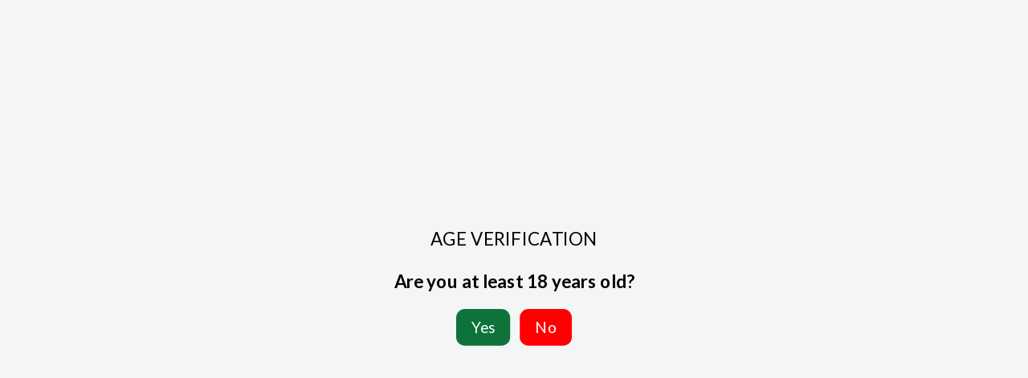

--- FILE ---
content_type: text/css
request_url: https://thegreenbox.net.au/cdn/shop/t/50/assets/vaporizers.css?v=34377401812498849871754041713
body_size: 342
content:
.custom-vaporizers #qab_container{display:none!important}.custom-vaporizers .site-header{background:#f7f4eb}.custom-vaporizers .site-header__logo{margin:0!important}.custom-vaporizers [data-section-type=slideshow-section]{max-width:100%!important;padding-inline:0!important;margin:0 auto!important;padding-top:0!important}.custom-vaporizers .hero__title .animation-contents{color:#000!important;font-size:52px;line-height:62px;font-weight:700;letter-spacing:0!important;margin-bottom:14px!important}.custom-vaporizers .desc_grid{text-align:center!important}.custom-vaporizers .hero__text-shadow{max-width:837px}.custom-vaporizers .hero__top-subtitle .animation-contents{color:#000!important;font-size:18px!important;line-height:28px!important;text-transform:lowercase;letter-spacing:0!important}.custom-vaporizers .hero__image-wrapper:before{content:unset!important}.custom-vaporizers .hero__subtitle .animation-contents{background:linear-gradient(90deg,#8e9c78,#fff0);padding:7px 0 11px 42px;color:#000;font-size:16px;line-height:25px;font-style:italic;font-weight:700;letter-spacing:0!important}.custom-vaporizers .collection-content{background:#fff!important;padding-top:45px}.custom-vaporizers .rte.collection__description{padding:27px 30px;border-radius:13px;border:1px solid #8e9c78}.custom-vaporizers .grid__item-image-wrapper{border-radius:11.68px;border:1px solid #0d1f0880}.custom-vaporizers .pharmacy_product_btn a,.custom-vaporizers .add-to-cart,.custom-vaporizers .quick-view-btn,.custom-vaporizers .quick-product__btn{background:#0d1f08!important;border-radius:5.84px!important;font-size:21.02px!important;line-height:28.02px!important;letter-spacing:0;font-weight:600;padding:15px!important}.custom-vaporizers .jdgm-preview-badge .jdgm-star.jdgm-star{color:#8e9c78}.custom-vaporizers .pagination .next,.custom-vaporizers .pagination .prev,.custom-vaporizers .grid-product__tag{background:#8e9c78}.custom-vaporizers .site-footer{margin-top:0;padding-bottom:66px;padding-top:106px;background:#f7f4eb;color:#000}.custom-vaporizers .footer__title{color:#000}.custom-vaporizers .footer__logo .logo-description{margin-top:21px;font-size:18px;line-height:25.2px}.custom-vaporizers .footer__social svg path{fill:#000}.custom-vaporizers .collection-sidebar__group .collapsible-trigger-btn{font-weight:600}.custom-vaporizers #shopify-section-sections--21437456842787__newsletter_9376Qn{display:none}.product-pharmacy-only .page-content--product{background:#fff}.product-pharmacy-only .product__price,.product-pharmacy-only .product-block.product-block--price span.price-lable,.product-pharmacy-only .variant__label[for],.product-pharmacy-only .product__quantity label{color:#6e701a}.msg__container{margin:18px 0!important}.safety_info{border:1px solid #0d1f0840;padding:50px 0 0;margin-top:16px}.modal.modal--quick-shop .safety_info{display:none}.product-pharmacy-only .page-content--product .grid__item .product__photos,.product-pharmacy-only .product-single__meta{border:1px solid #0d1f0840}.safety_info_title h4{background:#8e9c78;color:#fff;max-width:max-content;padding:9px 40px;margin:0 auto 20px;font-size:29px;line-height:40px}.safety_info_descrption{padding:0 48px 0 32px}.safety_info_descrption p{font-size:18px;line-height:28px}.safety_info img{display:block;width:auto;height:auto;max-width:100%}.product-pharmacy-only product-recommendations .index-section,.product-pharmacy-only{background:#fff}.product-pharmacy-only .newsletter-sections--21437456842787__newsletter_9376Qn{background-color:#fff;color:#fff}.product-pharmacy-only #shopify-section-sections--21437456842787__newsletter_9376Qn{display:block}.product-pharmacy-only .newsletter-section{background:#8e9c78;margin-bottom:20px}.product-pharmacy-only .newsletter__input-group .input-group-btn button{background:#000}.mb_media,.product-pharmacy-only #shopify-section-template--21437393338403__1743765969e379cd3d{display:none}@media (max-width: 767px){.custom-vaporizers .hero__title .animation-contents{font-size:34px;line-height:40px}.footer__title svg path{fill:#000}.minus-hide{stroke:#000}.custom-vaporizers .pharmacy_product_btn a,.custom-vaporizers .add-to-cart,.custom-vaporizers .quick-view-btn,.custom-vaporizers .quick-product__btn{font-size:12px!important;padding:8px 16px!important}.custom-vaporizers .grid-product__price{min-height:auto}.product-pharmacy-only .page-content--product .grid__item .product__photos,.product-pharmacy-only .product-single__meta{border:0px solid #0d1f0840}.mb_desktop{display:none}.mb_media{display:block}.variant-wrapper.js{padding-top:10px}.safety_info.mb_media,.product-description-wrapper{border:0}.safety_info.mb_media{padding:0;margin:0}}
/*# sourceMappingURL=/cdn/shop/t/50/assets/vaporizers.css.map?v=34377401812498849871754041713 */


--- FILE ---
content_type: text/css
request_url: https://thegreenbox.net.au/cdn/shop/t/50/assets/custom.css?v=95468763427075773651764076674
body_size: 6586
content:
.jdgm-carousel-wrapper .jdgm-carousel-title{text-align:center!important;margin-bottom:20px}.main-featured-collection{background:#e8e8e8;padding-block:100px}body.template-cart{background:#fff}body.template-page.press .jdgm-carousel-wrapper{width:100%}.jdgm-carousel-wrapper .jdgm-carousel-item__inner-wrapper{background:#fff}.cart_drwer_payment_icon .payment-icons{margin-block:10px;text-align:left}.cart_drwer_payment_icon{border-bottom:1px solid #e5e5e5;margin-bottom:40px}.cart__item-sub.cart__item-row .vitals-discounts p{display:flex;justify-content:space-between}.cart__item-sub.cart__item-row .vitals-discounts{width:100%}li.icon--payment svg{width:25px;height:25px}ul.inline-list.payment-icons.footer__section{display:flex;gap:10px;align-items:center}span.vtl-product-card__price{display:none}.collection-grid__wrapper .grid{display:flex;flex-wrap:wrap}.cart_drwer_payment_icon li.icon--payment{margin:0}.drawer .js-qty__adjust:hover{background:#dbdbdb}.grid-product .gift-wrap-checkbox,.grid-product div#check-add-wrap-wrapper,.product-block .card-product-button,.card-product-add-button #custom-add-to-cart.add-to-cart{display:none}li.icon--payment.eft img{object-fit:scale-down;max-width:100%;width:25px;height:25px}.grid-product__title{min-height:65px}.grid-product__content .jdgm-prev-badge[data-average-rating="0.00"],.jdgm-widget.jdgm-preview-badge.jdgm-preview-badge--with-link.jdgm--done-setup{display:block!important}.jdgm-widget.jdgm-preview-badge.jdgm-preview-badge--with-link.jdgm--done-setup{display:block!important;padding-bottom:15px!important}.jdgm-carousel-wrapper .jdgm-all-reviews-rating-wrapper{text-align:center!important;display:none!important}.jdgm-carousel__arrows .jdgm-carousel__right-arrow,.jdgm-carousel__arrows .jdgm-carousel__left-arrow{border-color:#12733d}.add-to-cart-form{z-index:2;position:relative;margin-top:10px}.jdgm-carousel-item__review-body,.jdgm-carousel--card-theme .jdgm-carousel-item__reviewer-name{font-size:14px!important}.custom-featured-collection{padding-block:80px;text-align:center}.smarthSubTitle{font-size:16px}.add-to-cart.btn--secondary{width:100%}.bottom-contact-part button{font-size:18px;min-height:4rem}.right-side-contact .heading-right{font-size:48px;font-weight:700;line-height:58px;color:#fff}.right-side-contact{flex:1;max-width:36rem}.right-side-contact .right-small-imag{width:100%}.right-side-contact .right-small-imag img{width:auto;height:auto;text-align:center;margin:0 auto}.right-side-contact .right-subtext{margin-top:25px;margin-bottom:70px;font-size:28px;color:#fff}.custom-featured-collection .section-header{display:flex;justify-content:space-between}.card-product-add-button .delivery-widget__auto,.card-product-add-button .Vtl-WishlistButtonWrapper{display:none}.jdgm-carousel-wrapper .jdgm-carousel-title-and-link{margin-bottom:43px}#qab_background #qab_bar{background:#13753e!important;color:#fff!important}.add-to-cart-form{width:100%}.jdgm-carousel-wrapper .jdgm-carousel-item{width:25%}.home-section-rich-text{padding:90px 30px;border-radius:0;max-width:100%;background:linear-gradient(180deg,#12733d,#43b74a);color:#fff}.home-section-rich-text .theme-block p{font-size:28px;line-height:48px}.text-with-icons__blocks .text-with-icons__block:hover svg{transform:rotateY(-345deg)}.newsletter-section__content .newsletter__input-group .input-group-field{min-width:350px;border-color:#fff;color:#000}body.template-page.about .shopify-section{background:#fff}body.template-page.about .shopify-section .section-header__title,body.template-page.about .shopify-section .page-text strong{font-size:70px;line-height:86px;font-weight:700}body.template-page.about .shopify-section .page-text strong{margin-bottom:10px;display:block;margin-top:40px}body.template-page.about .shopify-section header.section-header{margin-bottom:30px}body.template-page.about .index-section.newsletter-container{background:#fff}.product-description-wrapper span.desc-title{width:100%;display:block;padding:20px;border:1px solid var(--colorBorder);border-width:0 0 1px}.product-description-wrapper{border:1px solid var(--colorBorder)}.product-description-clamp{display:-webkit-box;-webkit-line-clamp:3;-webkit-box-orient:vertical;overflow:hidden;position:relative;transition:max-height .3s ease;padding-inline:20px;margin-top:10px;font-size:16px}.mystery-featured-product{padding-top:50px}.custom-featured-product .page-content.page-content--product{padding-top:20px;padding-bottom:20px}.product-description-clamp h3,.product-description-clamp h2{margin-top:10px;font-size:24px}.product-description-clamp.expanded{-webkit-line-clamp:unset;max-height:none;overflow:visible}.read-more-toggle{margin-top:10px;background:none;border:none;color:#000;cursor:pointer;padding:20px;font-weight:700;text-transform:capitalize}li.social-media__item a:hover{color:#fff}.jdgm-carousel-wrapper{padding:0 0 50px!important}.main-featured-collection h2.section-header__title{text-align:left}.card-product-add-button{position:relative;z-index:2}.grid__item.collection-view-btn{margin-top:30px}.home-section-rich-text .inner-rich-text-part{max-width:72rem;margin:0 auto}.home-section-rich-text .inner-rich-text-part a.btn{background:#fff;color:#12733d;box-shadow:0 4px 10px #00000040}.product-meta__label-list span{background:#23c819;color:#fff;font-size:14px;padding:2px 12px;border-radius:3px}.product-meta__reference{display:inline-flex;text-align:right;width:auto;justify-content:flex-start;align-items:flex-end;justify-content:space-between;width:100%;margin-top:4px;border-bottom:1px solid #e5e5e5;padding-bottom:10px;margin-bottom:30px;align-items:center}.product-meta__label-list{display:inline-flex;gap:5px;width:auto}.jdgm-prev-badge__text{color:#677279;font-size:15px}#ubundle_discount_countdown #ubundle_countdown_message,#vitals-countdown-holder #countdown-ctnr.cards-theme .cards-timer .cards-text{font-weight:500}#vitals-countdown-holder #countdown-ctnr.cards-theme .cards-timer .cards-number{font-weight:400}.custom-featured-product .product__thumbs{display:none}.vitals-upsell-suggestions{display:none!important}.page-content--product .grid__item .product__photos{background:#fff;padding:15px;border:1px solid #e5e5e5}.jdgm-prev-badge__text{font-size:16px}.product-meta__reference .social-sharing span.social-sharing__title{display:none}.product-meta__reference .social-sharing{margin-top:0}.drawer__fixed-header,.drawer__header{min-height:auto}.drawer__header.appear-animation.appear-delay-1{border-bottom:1px solid #000}a.cart__item-name{font-size:18px;color:#000;font-weight:600}.cart__image{max-width:119px;width:100%;flex:0 0 119px!important;border:1px solid #e8e8e8;border-radius:6px}.accordion-content{display:none}.accordion-toggle{display:flex;justify-content:space-between;align-items:center}.accordion-toggle.active img{transform:rotate(181deg)}.accordion-toggle label{font-size:16px;color:#000;font-weight:600}.ajaxcart__subtotal{text-transform:capitalize;letter-spacing:0}.cart__item-sub.cart__item-row{font-size:24px;color:#000;font-weight:600;text-transform:capitalize}.cart__item-row.text-center{display:none}.cart__item--variants{display:flex;gap:6px;margin-bottom:0;font-size:13px}.cart__item--properties{font-size:13px}.cart__item-sub{padding:10px 0}textarea#CartNoteDrawer{-webkit-appearance:none;appearance:none;resize:none;min-height:200px;border-radius:6px}.cart__image a{background:transparent}.cart__item{align-items:flex-start}p.text_include a{color:#43b74a!important;text-decoration:underline}p.text_include{font-size:16px;line-height:18px}button.btn.cart__checkout{background:#43b74a;border-radius:8px;font-size:20px;line-height:21px;padding:21px 20px}.product-block.product-block--price span.price-lable{color:#43b74a;font-weight:500;font-size:15px;margin-right:5px;min-width:15%;display:inline-block;vertical-align:middle}.h2.drawer__title{font-size:24px;line-height:17.55px}.delivery-widget__container>.msg__container{font-size:16px}.vtl-ub-bogo-box h2,h2.Vtl-UpsellBuilderProductBundle__Header{font-size:14px;color:#677279;font-weight:400}.vtl-ub-bundle-box__discount-wrapper{justify-content:center}.Vtl-UpsellBuilderProductBundle__ContentWrapper{display:flex;justify-content:space-between}.vtl-ub-bg-main-widget .vtl-ub-bogo-box{margin:0rem auto 2rem}.vtl-ub-bundle-box__atc-section{text-align:center;max-width:40%}.shipping-estimator.form .select-wrapper svg{width:1rem;height:1rem}.vtl-ub-bundle-box__atc-section .add-to-cart.btn--secondary{width:100%;min-width:auto}.collapsible-content--all .collapsible-content__inner h2{font-size:22px;line-height:normal;margin-top:0}.vtl-ub-bundle-box__product-list{margin-top:15px}.vtl-ub-bundle-box__product-list .vtl-ub-bundle-box__product{flex-wrap:nowrap;display:flex;justify-content:space-between}.collapsible-content--all .collapsible-content__inner h3{margin-top:0;font-size:20px}product-recommendations .index-section{background:#e8e8e8;padding-top:80px;margin-top:0;padding-bottom:30px}.Vtl-StickyAddToCart{padding-block:30px}.sticky-display .sticky-product-image{justify-content:center;overflow:hidden;display:flex;vertical-align:top;text-align:center;align-items:flex-start;position:relative}ul.page__tag-list.hidden-pocket{list-style:none;margin:0}li.page__tag-item.link{position:relative;display:inline-block;margin:0 20px 10px;font-size:18px}.template-blog .section-header{display:none!important}body.template-collection [data-section-type=slideshow-section]{max-width:1500px;padding-inline:40px;margin:0 auto;padding-top:20px}.page__tag-item.is-selected:after{position:absolute;content:"";left:0;bottom:0;width:100%;height:1px;background:#0e733b}.product-block-list__item.product-block-list__item--shipping h2.card__title{font-size:18px;font-weight:500}.template-blog .spac-template--21218940190755__image_text_full_7WmMck h2{font-size:54.56px;line-height:68px;max-width:100%;margin-bottom:20px}.template-blog .spac-template--21218940190755__image_text_full_7WmMck .image_content{left:0;right:0;bottom:0;height:100%;display:flex;flex-direction:column;justify-content:center;top:0}.template-blog .banner_btn{display:none}.template-blog .image_content p{max-width:100%;font-size:25px;line-height:20px}.shipping-estimator.form .form__input-row{display:flex;gap:20px;flex-direction:row}.article__grid-meta{margin-bottom:0}.blog_main_flex{display:flex;gap:67px;padding:40px 0;border-bottom:1px solid rgb(0 0 0 / 50%)}section.blog-sidebar.hidden-pocket{margin-left:0;max-width:525px;width:100%}.blog_list_item_title .article__date,.blog_list_item_title .article__author{font-size:26px;color:#616161}.blog_list_item_title .article__title{color:#12733d;font-size:30.91px!important;line-height:43.64px!important;font-weight:600}.blog_grid .article__date,.blog_grid .article__author{font-size:19px;color:#616161}.blog_grid .article__title{color:#12733d;font-size:19px;line-height:31.73px;margin-bottom:0}.shipping-estimator.form .select-wrapper select#shipping-estimator-country{font-size:14px;min-height:48px}p.blog-sidebar__block-title.heading.h3{font-size:32px;line-height:45px}.shipping-estimator.form input{min-height:48px}.shipping-estimator.form label.form__label{font-weight:500}.product-block-list__item.product-block-list__item--shipping{border:1px solid var(--colorBorder);padding:15px}.product-block-list__item.product-block-list__item--shipping .card__header{margin-bottom:25px}.template-blog .blog_grid{padding:26px 0 0;margin:0 auto;grid-template-columns:auto auto auto;display:grid;gap:20px}.blog_grid .\31\/2--desk{width:auto}body.custom-vaporizers .customize-vape-rich-text{display:block}.customize-vape-rich-text{display:none}body.template-product.custom-vaporizers div#uploadery-container,div#uploadery-container{display:block}.shipping-estimator.form button.form__submit{font-size:14px;margin-top:20px}.size-chart__standalone span.size-heading{font-size:14px;text-transform:capitalize;letter-spacing:0;display:flex;justify-content:space-between;width:100%}.size-chart__standalone span.size-heading svg.arrow-bottom{width:10px;transform:rotate(-90deg);fill:#0e733b}.size-chart__standalone span.size-heading svg.arrow-bottom path{stroke:#0e733b}.size-chart__standalone{margin:var(--sizeChartMargin);border:1px solid var(--colorBorder);padding:15px}.main-featured-collection .page-width{text-align:center}.rich-text-main-section{margin-top:0;margin-bottom:0}.blog-post-index a.btn.section-header__link{margin-top:30px;border-color:#000000b0}.newsletter-section{background:#43b74a;border-radius:15px;z-index:1;position:relative}.newsletter-section--no-image .newsletter-section__content .theme-block:first-child{margin-bottom:20px}.footer__social path{fill:#fff}.footer-social-icon{margin-top:70px}.footer-social-icon .social-heading{margin-bottom:20px}.blog-post-index{padding-bottom:80px;background:#fff;margin-bottom:0}.cs-recommendation .grid-product__price{min-height:auto}.shopify-block.shopify-app-block{background:#fff}body.template-product .jdgm-carousel-wrapper{margin-top:-50px!important;padding:48px 0!important}.blog-post-index .image-wrap{border-radius:var(--atlas-button-border-radius-normal)}.product-meta__reference a.product-meta__vendor{font-size:13px;text-transform:uppercase;font-weight:600}li.social-media__item svg{width:30px;height:30px}li.social-media__item svg path{fill:#67727978}li.social-media__item a{color:#fff}li.social-media__item{display:inline-block;vertical-align:top;margin:0 0 0 6px}.product-meta__share-buttons ul.social-media__item-list{margin:0}.vtl-rp-main-widget .vtl-product-card{background:#fff}body.template-product .index-section.newsletter-container .page-width{padding-top:60px}#bundle-sticky_add_to_cart{padding-inline:20px}body.template-product .jdgm-carousel-wrapper .jdgm-carousel-title-and-link{display:none}.vtl-rp-main-widget h2.vtl-product-carousel__title{font-size:35px;margin-bottom:50px}.vtl-rp-main-widget .vtl-product-card{border:1px solid var(--colorBorder)}.vtl-rp-main-widget .vtl-product-card .vtl-product-card__title-inner{text-align:left}.vtl-rp-main-widget .vtl-product-card span.vtl-product-card__price{text-align:left;font-weight:500;font-size:16px;margin-top:10px}.product-meta__share-buttons.hidden-tablet-and-up,.product-section.hide-image-product-section .vtl-ub-bogo-box{display:none}.footer-image-smoke{width:100%;margin:0 auto;text-align:center}.footer-image-smoke img{max-width:754px;display:inline-block;margin-top:-10rem;padding-bottom:10px}body.hide-image.template-product .footer-image-smoke{display:block}body.template-index .shopify-block.shopify-app-block{background:#fff}.text-column-images{background:#fff;margin:0;padding-block:50px}a.Vtl-WishlistButton__GoToWishlist{text-align:center}body.template-index .text-column-images{background:#fff;padding-top:50px;margin-bottom:0;padding-bottom:50px}.promo-grid__container .image-wrap.mobile,.collection-hero__content .section-header__title{display:none}.product-single__meta .pharmacy_product_btn{margin-bottom:20px}.product-single__meta .login-signup-buttons{margin-bottom:10px}.product-single__meta .custom_button.button{max-width:100%}.mb_hide{display:none}.custom_slider_banner_main{background:#fff}body.hide-image product-recommendations .index-section{padding-top:0}.custom-featured-collection .mobile-button{display:none}.index-section.contact-form{margin:0;padding-block:55px 80px}body.custom-vaporizers[data-center-text=true] .grid-product__colors{justify-content:center}body.custom-vaporizers .jdgm-widget.jdgm-preview-badge{display:none}.contact-main-form{margin:0}body.template-page.mystery-box .jdgm-carousel-wrapper .jdgm-carousel-title-and-link{display:none}body.template-page.mystery-box .jdgm-carousel-wrapper{padding-top:80px!important}.index-section.contact-form .page-width{display:flex;justify-content:space-around;gap:30px;align-items:center}.index-section.contact-form .page-width .contact-inner-left-side{background:#fff;padding:68px 78px;border-radius:25px;box-shadow:0 24px 65px #14142b29}.index-section.contact-form .page-width .contact-inner-left-side input{padding-block:22px;padding-inline:20px;border-radius:10px;background:#e8e8e8}.index-section.contact-form .page-width .contact-inner-left-side .grid__item.medium-up--one-half{padding-inline-start:20px}.index-section.contact-form .page-width .contact-inner-left-side .grid.grid--small{margin-left:-20px}.index-section.contact-form .page-width .contact-inner-left-side h2.section-header__title{font-size:48px;font-weight:700}.index-section.contact-form .page-width .contact-inner-left-side textarea{background:#e8e8e8;border-radius:10px}.index-section.contact-form .page-width .contact-inner-left-side label{font-size:18px;font-weight:700;color:#12733d}.jdgm-all-reviews-text__text{font-size:12px!important;padding:10px 0!important}.bottom-contact-part{display:flex;justify-content:space-between;gap:10px}.bottom-contact-part .contact-social span.social-sharing__title{display:none}.bottom-contact-part .contact-social .social-sharing svg{width:27px;height:27px}.bottom-contact-part .contact-social .social-heading{margin-bottom:10px;text-align:right}.\31\/1 .grid__item{width:100%}.small-blog-upper-text{display:flex;gap:10px;align-items:center}.block-list__item.\31  \/1.hidden-pocket.hidden-lap .article__grid-meta .article__title{font-size:28px;line-height:38px;margin-bottom:8px;display:block}.block-list__item:first-child .grid__item.medium-up--one-third{margin-bottom:30px}.main-blog .section-header__title{font-size:28px}.blog-sidebar__item{padding:20px;text-align:center}.blog-sidebar__item h2.heading{font-size:22px}.blog-sidebar__item .rte{font-size:14px;line-height:30px}.form__floating-label{position:absolute;left:13px;top:0;line-height:48px;font-size:1rem;color:var(--text-color);transform:scale(1);transform-origin:left top;transition:transform .2s ease-in-out;pointer-events:none}.form__input-wrapper{position:relative;width:100%;margin-bottom:12px}header.article-header{padding:25px 15px}img.collection-article-image.image-element{object-fit:scale-down;margin:auto;height:auto;width:auto}.combin_flex{display:flex;gap:20px}header.article-header{padding:40px 20px;max-width:1040px;width:100%;margin:0 auto;text-align:left}.form__input-wrapper--labelled .form__field{background:#fff;width:100%;padding-top:11px;padding-bottom:10px;font-size:14px;color:#0e733b}.form__input-wrapper label.form__floating-label{color:#677279;margin-bottom:0}.form__input-wrapper--labelled .form__field::placeholder{color:#677279}.newsletter button{background:transparent;font-size:16px}.newsletter .newsletter__text{font-size:14px;margin-top:10px}.blog-sidebar__item--social .blog-sidebar__block-title{font-size:18px}.template-article .collection-hero__content{position:relative}.blog-sidebar__social-list svg path{fill:#616161}.blog-sidebar__item.blog-sidebar__item--social{text-align:left;padding-inline:0;margin-top:0}.blog-sidebar__item.blog-sidebar__item--social .blog-sidebar__social-list span.social-sharing__title{display:none}.blog-sidebar__item.blog-sidebar__item--social .blog-sidebar__social-list .social-sharing{text-align:left}.blog-sidebar__social-list svg path{fill:#000}.blog-filter-part select#BlogTagFilter{margin:0}.blog-filter-part{width:auto;background:#fff;display:inline-block}.login-signup-buttons{display:flex;gap:10px}.template-collection .login-signup-buttons{flex-wrap:wrap}.needsclick.kl-teaser-YAFgtU.undefined.kl-private-reset-css-Xuajs1{bottom:60px!important}.template-article .form-vertical input,.template-article .form-vertical textarea{background:#fff;padding:15px}.product-description-clamp p{display:inline-block;letter-spacing:0;font-size:15px;word-break:break-word;white-space:normal}.template-article button.btn.btn--secondary{background:#0e733b;color:#fff;border:transparent}.grid__item-image-wrapper{display:flex;flex-direction:column;justify-content:space-between}.custom_button.button{background:#43b74a;color:#fff;padding:10px 15px;max-width:250px;width:100%;text-align:center;font-size:18px;line-height:30px}.grid-product__content .custom_button.button{font-size:14px}.grid-product__colors{padding-bottom:10px}.pharmacy_product_btn .button{width:100%;max-width:100%;display:block;padding:15px}.pharmacy_product_btn a:after,.grid-product__meta a:after,.grid__item-image-wrapper a:after{content:unset}.main-blog header.section-header{display:flex;justify-content:space-between;align-items:center;gap:10px}.main-blog .page-width.page-content{padding-top:40px}button#toggleDescription{font-weight:700}.collection_title_page .theme-block h2{margin-bottom:0;color:#13753e}.collection_title_page{padding:30px 0 12px}.stacked-product-wraper{max-width:360px!important;width:100%!important}.ProgressBarBody{padding:0!important}h5.GoalAchievedMessageText,.GoalAchievedMessage .GoalAchievedMessageText{margin:0!important;padding:0!important}.drawer__scrollable{padding-top:0}.stack-single-wrapper{max-width:100%!important;margin-bottom:20px;width:100%!important}.cart__item-sub.cart__item-row .vitals-discounts p{display:flex;justify-content:space-between;font-size:12px;text-align:justify}.quick-product__btn span{background-image:unset;width:auto;height:auto;background-color:transparent!important;font-weight:500}.grid-product__content .quick-product__btn{position:unset;opacity:1!important;width:100%!important;font-size:24px!important;min-height:auto;line-height:35px;padding:10px 20px;overflow:visible!important;height:auto;background:#43b74a;color:#fff!important;border-radius:3px}.grid-product__content:hover .quick-product__btn{opacity:1;transform:unset!important;transition:unset!important}button.quick-product__btn.small--hide{display:block!important}[data-center-text=true] .grid-product__colors{justify-content:left;flex-wrap:nowrap;padding-top:1px;overflow:auto}.color-swatch--small{height:25px;width:25px;border-radius:0!important;flex-shrink:0}[data-swatch_style=round] .color-swatch:before{border-radius:0!important}.grid__item-image-wrapper{min-height:auto}.grid-product__price{min-height:auto;margin:0;padding-bottom:10px}[data-center-text=true] .grid-product__meta{display:flex;flex-direction:column;justify-content:space-between;height:100%}.blank_div{min-height:39px;padding-bottom:10px}.color-swatch:before{border:0!important}button.quick-view-btn.mb_show,div#quickViewOverlay,div#quickViewDrawer{display:none}.drawer--is-open .appear-animation{opacity:1;transform:translateY(0)}.modal--is-active .product-block.custom-descrption{display:none}.modal--is-active .add-to-cart.btn--secondary{min-width:auto}.modal--is-active .grid__item{padding-left:15px;margin-bottom:8px;padding-right:15px}.products_flex_block{padding:10px 0}.not_option{display:none}button.quick-view-btn.mb_show{z-index:9;background:#dfdfdf;border-radius:50%;padding:3px;width:25px;height:25px;display:flex;align-items:center;justify-content:center}button.quick-view-btn.mb_show{width:100%;font-size:24px;padding:10px 20px;background:#43b74a;color:#fff;height:100%;border-radius:4px;min-height:56.8px;line-height:32px;font-weight:500}button[disabled],html input[disabled]{cursor:default;opacity:.2}.quick-view-modal{position:fixed;bottom:0;width:100%;height:100%;background:#fff;box-shadow:0 -2px 10px #0003;transition:right .3s ease;z-index:9999;overflow-y:auto;right:-100%;max-width:350px}.quick-view-modal.active{right:0}button.quick-view-btn.mb_show svg{width:14px;height:14px}button.quick-view-btn.mb_show{display:flex}div#quickViewOverlay,div#quickViewDrawer{display:block}.quick-view-content img{width:100%!important;display:block;max-width:100px;height:auto}.modal_product_detalis{width:50%}.quick-view-content{padding:20px 15px}.variant_btn{display:grid;padding:10px 0;grid-template-columns:auto auto}.variant-btn{font-size:12px}h3.product_title_modal{font-size:14px;width:100%;margin:0}p.modal_price{margin:0;padding:0}.variant_btn{border-top:1px solid;border-bottom:1px solid;padding:10px;text-align:center;justify-content:center}button#addToCartBtn{display:block;text-align:center;background:#000;color:#fff;padding:18px 15px;justify-content:center;width:100%}.detalis_flex{display:flex;gap:10px;align-items:center}.quick-view-overlay{position:fixed;top:0;left:0;width:100%;height:100%;background:#0009;opacity:0;visibility:hidden;transition:opacity .3s ease;z-index:9998}.variant-btn{margin:4px;padding:8px 12px;border:1px solid #000;cursor:pointer;background:#fff}.main-featured-collection .grid{display:flex;flex-wrap:wrap}.variant-btn.selected{background:#000;color:#fff}.quick-view-overlay.active{opacity:1;visibility:visible}.quick-view-modal{z-index:9999}.quick-view-close{position:absolute;right:15px;top:10px;background:transparent;border:none;font-size:26px;cursor:pointer}.footer-inner-image{max-width:600px;width:100%;margin:0 auto}.footer-image-smoke img{max-width:100%;display:inline-block;margin-top:0;padding-bottom:10px}@media only screen and (min-width: 1000px){.blog-container{display:flex;align-items:flex-start;justify-content:center}section.blog-sidebar{width:350px;margin-left:70px}.blog-container .blog-inner{flex-grow:1;flex-shrink:0;flex-basis:0}.\31\/2--desk.hidden-desk,.hidden-desk{display:none}.\31\/2--desk{width:50%;display:inline-block;vertical-align:top}}@media only screen and (max-width: 1300px){.vtl-product-carousel__container .vtl-product-carousel__slider-arrow--next{right:0}.vtl-product-carousel__container .vtl-product-carousel__slider-arrow--prev{left:0}.vtl-ub-bundle-box__product-list .vtl-ub-bundle-box__product{flex-wrap:wrap}.footer-image-smoke img{max-width:100%;margin-top:0}.index-section.contact-form .page-width .contact-inner-left-side{flex:1}.grid-product__content .quick-product__btn,.add-to-cart{font-size:18px!important;line-height:20px!important}button.quick-view-btn.mb_show{min-height:42px;line-height:22px;font-size:18px}}@media only screen and (max-width: 1000px){.index-section.contact-form .page-width{flex-direction:column;align-items:center}.block-list__item.\31\/1.hidden-pocket.hidden-lap{display:none}.right-side-contact{flex:auto;max-width:100%}.index-section.contact-form{background:linear-gradient(0deg,#fff,#478403 56%,#325b06);padding-block:75px 80px}}@media only screen and (max-width: 769px){.page-content--product .grid__item .product__photos{background:transparent;padding:15px 0;border:0}.blank_div{min-height:23px;padding-bottom:10px}.collection-grid__wrapper .grid-product__title{min-height:4rem!important;display:block!important;font-size:12px}[data-center-text=true] .grid-product__meta{height:100%}.color-swatch--small{height:9px;width:9px}.grid-product__content .quick-product__btn{min-height:auto;line-height:20px}.grid-product__content .quick-product__btn,.add-to-cart{font-size:12px!important;line-height:20px!important}.main-blog header.section-header{align-items:start;gap:10px;flex-direction:column}.main-blog .section-header__title{font-size:22px}.index-section.contact-form .page-width .contact-inner-left-side{padding:45px 22px}.index-section.contact-form .page-width .contact-inner-left-side h2.section-header__title{font-size:32px}.index-section.contact-form .page-width .contact-inner-left-side .rte.section-header__rte{font-size:14px}.index-section.contact-form .page-width .contact-inner-left-side .section-header{text-align:center}.index-section.contact-form .page-width .contact-inner-left-side input{padding-block:18px;padding-inline:22px;border-radius:50px}.bottom-contact-part{flex-direction:column}.bottom-contact-part .contact-social .social-heading{margin-bottom:20px;text-align:center}.contact-social{margin-top:20px}.right-side-contact{margin-top:100px}.index-section.contact-form .page-width .contact-inner-left-side textarea{border-radius:20px;padding:20px}.custom-featured-collection .grid-overflow-wrapper .grid__item{flex:0 0 60vw}.custom-featured-collection .grid-product__title{min-height:4em}.custom-featured-product{margin:0}.right-side-contact .heading-right{font-size:30px;line-height:34px}.right-side-contact .right-subtext{margin-top:30px;margin-bottom:80px;font-size:18px}.custom-featured-collection .section-header a.desktop-button,.custom-featured-collection .grid__item.grid__item--view-all{display:none}.custom-featured-collection .mobile-button{display:inline-block;margin-top:40px}.custom-featured-collection{padding-block:40px}.custom-featured-collection .section-header{justify-content:center;align-items:center}body.template-page.about .shopify-section .section-header__title,body.template-page.about .shopify-section .page-text strong{font-size:40px;line-height:42px}.promo-grid__container .image-wrap.mobile{display:block}.promo-grid__container .image-wrap.desktop{display:none}.product-meta__share-buttons.hidden-tablet-and-up{display:flex;justify-content:space-between;align-items:center;border-bottom:1px solid var(--colorBorder);padding-bottom:20px}.Vtl-UpsellBuilderProductBundle__ContentWrapper{flex-direction:column;align-items:center}.Vtl-UpsellBuilderProductBundle__ContentWrapper .vtl-ub-bundle-box__atc-section{max-width:100%;margin-top:15px;font-size:14px}.Vtl-UpsellBuilderProductBundle__ContentWrapper .vtl-ub-bundle-box__discount-wrapper{margin-bottom:10px}.product-meta__share-buttons span.text--strong{font-size:13px;font-weight:500}.shipping-estimator.form .form__input-row{flex-direction:column}.shipping-estimator.form .select-wrapper select#shipping-estimator-country,.shipping-estimator.form input{width:100%}.form__input-wrapper{max-width:100%!important}.jdgm-carousel-wrapper .jdgm-carousel-item{width:100%}.jdgm-prev-badge__text{font-size:12px}.product-block.product-block--price span.price-lable{min-width:22%}.product__quantity label{min-width:25%}.delivery-widget__container>.msg__container{font-size:14px}.product-meta__reference{margin-top:24px;padding-bottom:24px}.product-meta__share-buttons.hidden-phone{display:none}.jdgm-carousel-wrapper .jdgm-carousel-title{text-align:left!important;font-size:30px}.jdgm-carousel-wrapper .jdgm-carousel-title-and-link{margin-bottom:23px;padding-left:0;margin-inline:20px}.vtl-rp-main-widget h2.vtl-product-carousel__title{padding-inline:20px;font-size:30px;margin-bottom:30px}.jdgm-carousel-wrapper{padding:0 0 30px!important}.main-featured-collection h2.section-header__title{font-size:30px}.main-featured-collection{padding-block:50px;padding-inline:20px}.main-featured-collection .grid.grid--uniform{display:grid;white-space:normal;margin:0;gap:30px}.main-featured-collection .grid.grid--uniform .grid__item:first-child{margin:0}.main-featured-collection .grid.grid--uniform .grid__item{width:100%;padding:0}.main-featured-collection .grid-overflow-wrapper{overflow:hidden}.main-featured-collection .grid__item.grid__item--view-all{display:none}.home-section-rich-text .theme-block p{font-size:20px;line-height:30px}.home-section-rich-text{padding:70px 20px}.newsletter-section__content .newsletter__input-group .input-group-field{min-width:auto}product-recommendations .index-section{padding-top:30px}body.hide-image product-recommendations .index-section{padding-top:30px}.grid-overflow-wrapper .cs-recommendation .grid__item{flex:0 0 59vw}.cs-recommendation .grid-product__title{min-height:3rem}.grid.text-with-images h3{font-size:30px;max-width:20rem;margin:0 auto;padding-bottom:10px}}.product_mb_show,.moblie_show,.products_flex_block{display:none}body.template-page.press{background:#fff}.smoking_collection{margin:10px 0}.template-product .modal_box_collection,.template-collection .customer_login{display:none}@media (max-width: 767px){.moblie_show.cart_icon{display:inline-block;vertical-align:middle}body.template-collection [data-section-type=slideshow-section]{padding-inline:20px}.quick-view-modal{position:fixed;left:0;bottom:-100%;width:100%;height:40%;background:#fff;box-shadow:0 -2px 10px #0003;transition:bottom .3s ease;z-index:9999;overflow-y:auto;max-width:100%}.quick-view-modal.active{bottom:0}button.quick-view-btn.mb_show{font-size:12px;min-height:auto}.grid{margin-left:0}.moblie_show.cart_icon svg{width:30px;height:30px}.product__main-photos{margin-bottom:0;margin-left:0;margin-right:0}.product_mb_show{display:block!important}.product_mb_show{font-size:12px}.products_flex_block{display:flex;justify-content:space-between;width:100%}.product-single__title{font-size:18px}.product-meta__label-list span{font-size:10px}.product__main-photos .product__photo-zoom{margin-bottom:20px}.product-meta__reference{margin-top:10px;padding-bottom:10px;margin-bottom:0}div[data-product-blocks]{display:flex;flex-direction:column}.product__price--compare,.product__price.on-sale,.product__price{font-size:16px}.product-block{margin-bottom:5px}.icon__step-box svg{font-size:14px!important}.basic__step-container .step-box__basic{padding:5px!important}.product-meta__share-buttons.hidden-tablet-and-up{padding-bottom:5px!important}span.product__price-savings{display:none}.smart-container{order:2;margin-bottom:0!important}.product-single__title{margin-bottom:0!important}.green-box-section.desktop-image{display:block}.collection-hero{height:auto}img.collection-article-image.image-element{object-fit:scale-down;margin:auto;height:100%;width:100%}header.article-header{padding:40px 0}.article-header .section-header__title{font-size:25px;letter-spacing:0}.collection-hero img{object-fit:scale-down;height:auto}.mobile-nav__link--top-level{font-size:16px}.drawer--right{width:300px}.footer__logo{margin:0 auto;text-align:center}.grid-product__content .custom_button.button,.jdgm-preview-badge .jdgm-star.jdgm-star{font-size:10px}.cs-recommendation .grid-product__title{min-height:54px}.combin_flex{display:flex;gap:10px;flex-wrap:wrap}button.h4.footer__title.collapsible-trigger.collapsible-trigger-btn.medium-up--hide{display:flex;justify-content:space-between;align-items:center}.is-open .plus-hide,.minus-hide{display:none}.is-open .minus-hide{display:block}.smarthSubTitle{font-size:13px}.drawer--right{width:100%;max-width:300px}.cart__item--variants{flex-wrap:wrap;margin-bottom:5px}.cart__item-sub.cart__item-row{font-size:20px;margin-bottom:0}p.text_include{font-size:13px;line-height:10px}a.cart__item-name{font-size:15.55px}.footer-social-icon{text-align:left;margin-top:30px}.footer-social-icon.desktop_hide{display:none}.mb_hide{display:block}.grid.grid--uniform.blog_grid{grid-template-columns:auto auto}section.blog-sidebar.hidden-pocket{display:none}.blog_main_flex{padding:0}.blog_grid .grid{margin:0 auto}.blog_grid .grid__item{padding-left:0}.template-blog .spac-template--21218940190755__image_text_full_7WmMck h2{font-size:30.56px;line-height:35px}.template-blog .image_content p{max-width:100%;font-size:18px;line-height:22px}li.page__tag-item.link{margin:0 10px 10px;font-size:14px}.needsclick span{font-size:8px!important}.needsclick.kl-teaser-YhF7aV{width:80px!important;height:80px!important;bottom:50px!important}.cart__image{max-width:70px;width:100%;flex:0 0 70px!important;border:1px solid #e8e8e8;border-radius:6px}.sticky-product-name{display:flex!important}.Vtl-StickyAddToCartWidget__Container.sticky-display{flex-wrap:wrap;width:auto;height:auto}#bundle-sticky_add_to_cart{height:auto!important}.stack-single-wrapper{max-width:250px!important;margin-bottom:20px!important;padding:0!important}.stacked-product-wraper{display:flex;justify-content:space-between;align-items:center;max-width:250px!important}.custom-descrption{order:2}.custon-new-product .grid__item{padding-left:0}.custon-new-product .grid{margin-left:0}.grid-product__price{min-height:64.56px}.variant_btn.color_title{display:flex}button.variant-btn.color-name{padding:0}.grid__item{padding-left:0}product-recommendations .grid__item.swiper-slide{margin:0 5px}}@media (max-width: 450px){.grid.grid--uniform.blog_grid{grid-template-columns:auto}.template-blog .spac-template--21218940190755__image_text_full_7WmMck h2{font-size:20.56px;line-height:20px}.template-blog .image_content p{max-width:100%;font-size:12px;line-height:20px}body.template-page.press .jdgm-carousel-wrapper{width:100%;padding-bottom:0!important}}
/*# sourceMappingURL=/cdn/shop/t/50/assets/custom.css.map?v=95468763427075773651764076674 */


--- FILE ---
content_type: text/javascript
request_url: https://thegreenbox.net.au/cdn/shop/t/50/assets/custom.js?v=52689132684721184711753767589
body_size: -291
content:
document.addEventListener("DOMContentLoaded",function(){document.querySelectorAll(".add-to-cart").forEach(button=>{button.addEventListener("click",function(event){event.preventDefault();let form=this.closest("form");if(!form){console.error("No form found for this add-to-cart button.");return}let formData=new FormData(form);fetch(window.Shopify.routes.root+"cart/add.js",{method:"POST",body:formData,headers:{Accept:"application/json"}}).then(response=>response.json()).then(data=>{console.log("\u{1F6D2} Added to cart:",data),document.dispatchEvent(new Event("cart:build")),fetch(window.Shopify.routes.root+"cart.js").then(response=>response.json()).then(cart=>{document.dispatchEvent(new CustomEvent("cart:updated",{detail:cart}))}),document.documentElement.classList.add("js-drawer-open");let cartDrawer=document.querySelector("#CartDrawer");cartDrawer&&cartDrawer.classList.add("drawer--is-open")}).catch(error=>{console.error("\u274C Fetch error:",error)})})}),document.addEventListener("click",function(event){event.target.closest(".js-drawer-close")&&closeCartDrawer()}),document.addEventListener("click",function(event){let cartDrawer=document.querySelector("#CartDrawer");cartDrawer&&cartDrawer.classList.contains("drawer--is-open")&&!cartDrawer.contains(event.target)&&!event.target.closest(".add-to-cart")&&closeCartDrawer()});function closeCartDrawer(){document.documentElement.classList.remove("js-drawer-open");let cartDrawer=document.querySelector("#CartDrawer");cartDrawer&&cartDrawer.classList.remove("drawer--is-open")}});
//# sourceMappingURL=/cdn/shop/t/50/assets/custom.js.map?v=52689132684721184711753767589
